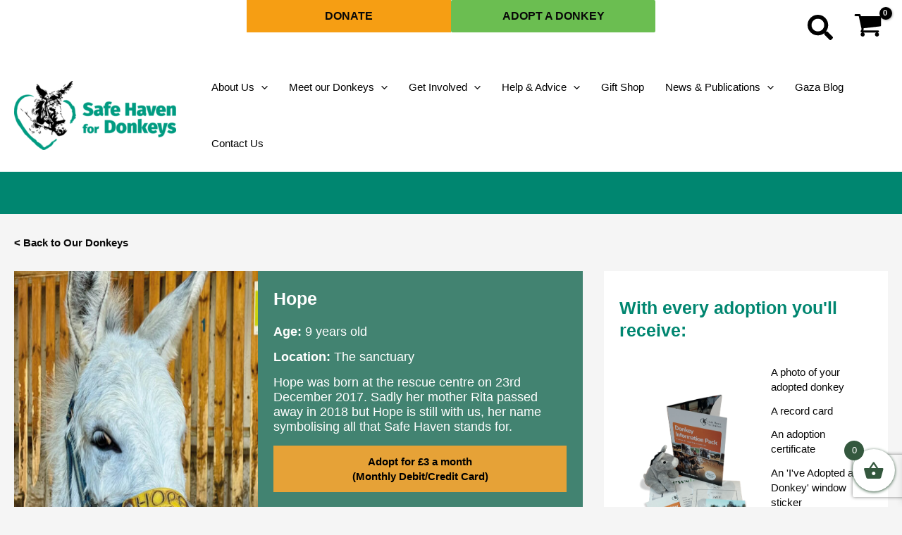

--- FILE ---
content_type: application/javascript; charset=utf-8
request_url: https://www.safehaven4donkeys.org/wp-content/cache/min/1/wp-content/plugins/blz-lead-generation-mc/assets/lead-gen.js?ver=1767873932
body_size: 522
content:
jQuery(window).load(function(){handleLeadGenForm()});function handleLeadGenForm(){jQuery('#lead-generation-form [type="submit"]').click(function(e){e.preventDefault();const form=jQuery('#lead-generation-form');const nonce=jQuery(this).attr("data-nonce");const firstname=form.find('[name="first-name"]').val();const lastname=form.find('[name="last-name"]').val();const email=form.find('[name="email-address"]').val();const optin=form.find('[name="optin"]:checked').val();console.log('Form data:',{firstname,lastname,email,optin});const data={action:"blz_lead_gen_submit",firstname:firstname,lastname:lastname,email:email,optin:optin,nonce:nonce};const spinnerImage=blzLGAjax.images+'loading.png';jQuery(".responses").html("<img class='spinner' src='"+spinnerImage+"'>");jQuery.post(blzLGAjax.ajaxurl,data,function(response){console.log('1. Response received:',response);try{console.log('2. About to update HTML');jQuery(".responses").html(response);console.log('3. HTML updated successfully');console.log('4. About to check response');if(response=="Successfully subscribed and tagged"){console.log('5. MATCH FOUND - About to redirect');window.location="https://www.safehaven4donkeys.org/pledge-thank-you/"}else{console.log('5. NO MATCH - Response was:',response)}}catch(error){console.log('JavaScript error:',error)}})})}

--- FILE ---
content_type: application/javascript; charset=utf-8
request_url: https://www.safehaven4donkeys.org/wp-content/cache/min/1/wp-content/plugins/blz-custom-work/assets/blz-custom-work.js?ver=1767873932
body_size: 465
content:
jQuery(document).ready(function(){blzVirtualGiftsFields();checkoutMCOptInButtons()})
function blzVirtualGiftsFields(){jQuery("select[name='attribute_option']").change(function(){var selectedOption=jQuery("select[name='attribute_option']").val();switch(selectedOption){case 'Gift Card (eCard)':jQuery(".blz-digital-fields").slideDown(300).removeClass("hidden")
jQuery(".blz-recipient-name").attr('required',!0);break;case 'Gift Card (Digital PDF Certificate)':jQuery(".blz-digital-fields").slideDown(300).removeClass("hidden")
jQuery(".blz-recipient-name").attr('required',!0);break;case 'Gift Card (posted)':jQuery(".blz-digital-fields").addClass("hidden").slideUp(300)
jQuery(".blz-recipient-name").removeAttr('required');break;case '':jQuery(".blz-digital-fields").addClass("hidden").slideUp(300)}})}
function checkoutMCOptInButtons(){if(isCheckoutPage()){const newsletterContainer=jQuery('.form-row-wide.mailchimp-newsletter');const mcOptIncheckbox=jQuery('#mailchimp_woocommerce_newsletter');if(mcOptIncheckbox.length){const body=jQuery('body');body.addClass('blz-paypal-disabled');const optInContainer=jQuery('#blz_mc_optin_field');optInContainer.on('change','input[name="blz_mc_optin"]',function(){body.removeClass('blz-paypal-disabled');const selectedValue=jQuery(this).val();if(selectedValue==='yes'){mcOptIncheckbox.prop('checked',!0)}else{mcOptIncheckbox.prop('checked',!1)}});newsletterContainer.hide()}}}
function isCheckoutPage(){return jQuery('body').hasClass('woocommerce-checkout')}